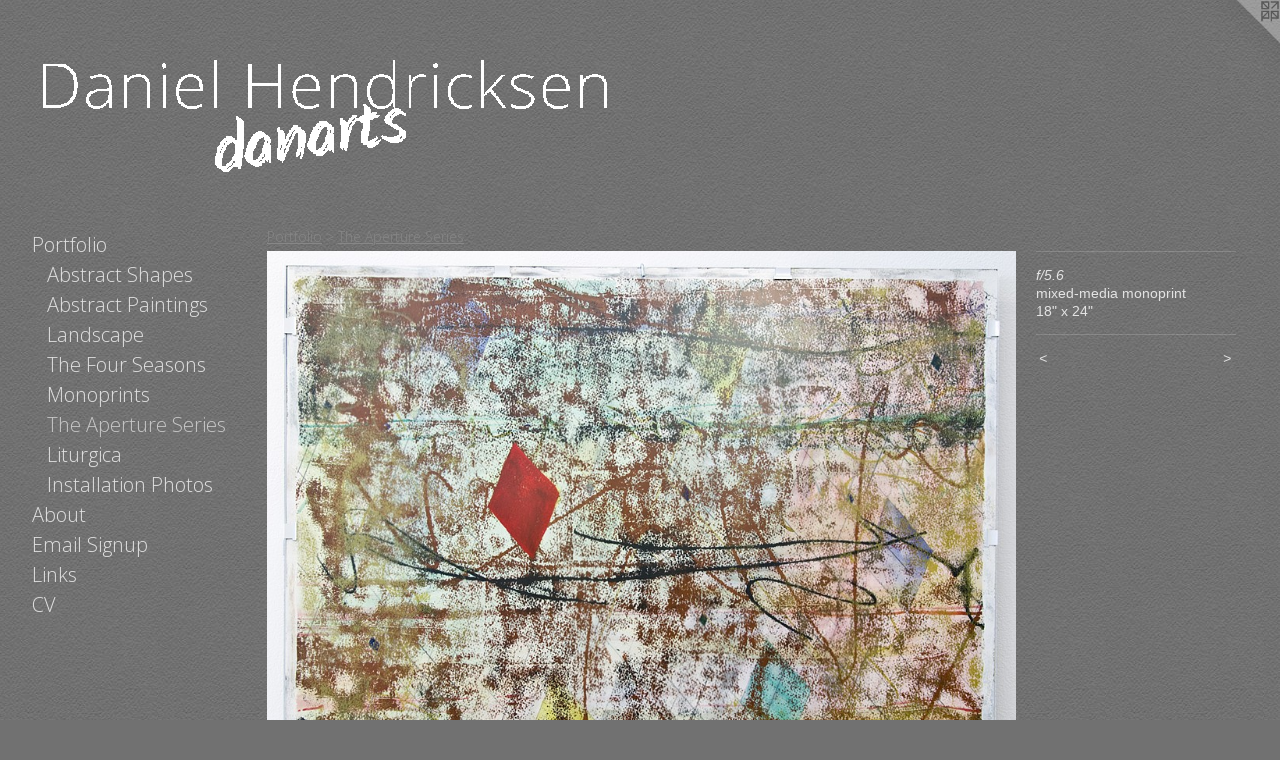

--- FILE ---
content_type: text/html;charset=utf-8
request_url: https://danarts.net/artwork/4706958-f%2F5.6.html
body_size: 3693
content:
<!doctype html><html class="no-js a-image mobile-title-align--center has-mobile-menu-icon--left l-generic has-site-title-media--large p-artwork has-page-nav mobile-menu-align--center has-wall-text "><head><meta charset="utf-8" /><meta content="IE=edge" http-equiv="X-UA-Compatible" /><meta http-equiv="X-OPP-Site-Id" content="59411" /><meta http-equiv="X-OPP-Revision" content="806" /><meta http-equiv="X-OPP-Locke-Environment" content="production" /><meta http-equiv="X-OPP-Locke-Release" content="v0.0.141" /><title>Daniel Hendricksen</title><link rel="canonical" href="https://danarts.net/artwork/4706958-f%2f5%2e6.html" /><meta content="website" property="og:type" /><meta property="og:url" content="https://danarts.net/artwork/4706958-f%2f5%2e6.html" /><meta property="og:title" content="f/5.6" /><meta content="width=device-width, initial-scale=1" name="viewport" /><link type="text/css" rel="stylesheet" href="//cdnjs.cloudflare.com/ajax/libs/normalize/3.0.2/normalize.min.css" /><link type="text/css" rel="stylesheet" media="only all" href="//maxcdn.bootstrapcdn.com/font-awesome/4.3.0/css/font-awesome.min.css" /><link type="text/css" rel="stylesheet" media="not all and (min-device-width: 600px) and (min-device-height: 600px)" href="/release/locke/production/v0.0.141/css/small.css" /><link type="text/css" rel="stylesheet" media="only all and (min-device-width: 600px) and (min-device-height: 600px)" href="/release/locke/production/v0.0.141/css/large-generic.css" /><link type="text/css" rel="stylesheet" media="not all and (min-device-width: 600px) and (min-device-height: 600px)" href="/r17683506150000000806/css/small-site.css" /><link type="text/css" rel="stylesheet" media="only all and (min-device-width: 600px) and (min-device-height: 600px)" href="/r17683506150000000806/css/large-site.css" /><link type="text/css" rel="stylesheet" media="only all and (min-device-width: 600px) and (min-device-height: 600px)" href="//fonts.googleapis.com/css?family=Open+Sans:300" /><link type="text/css" rel="stylesheet" media="not all and (min-device-width: 600px) and (min-device-height: 600px)" href="//fonts.googleapis.com/css?family=Open+Sans:300&amp;text=MENUHomePrtfliAbua%20SgnpLksCVDdc" /><script>window.OPP = window.OPP || {};
OPP.modernMQ = 'only all';
OPP.smallMQ = 'not all and (min-device-width: 600px) and (min-device-height: 600px)';
OPP.largeMQ = 'only all and (min-device-width: 600px) and (min-device-height: 600px)';
OPP.downURI = '/x/4/1/1/59411/.down';
OPP.gracePeriodURI = '/x/4/1/1/59411/.grace_period';
OPP.imgL = function (img) {
  !window.lazySizes && img.onerror();
};
OPP.imgE = function (img) {
  img.onerror = img.onload = null;
  img.src = img.getAttribute('data-src');
  //img.srcset = img.getAttribute('data-srcset');
};</script><script src="/release/locke/production/v0.0.141/js/modernizr.js"></script><script src="/release/locke/production/v0.0.141/js/masonry.js"></script><script src="/release/locke/production/v0.0.141/js/respimage.js"></script><script src="/release/locke/production/v0.0.141/js/ls.aspectratio.js"></script><script src="/release/locke/production/v0.0.141/js/lazysizes.js"></script><script src="/release/locke/production/v0.0.141/js/large.js"></script><script src="/release/locke/production/v0.0.141/js/hammer.js"></script><script>if (!Modernizr.mq('only all')) { document.write('<link type="text/css" rel="stylesheet" href="/release/locke/production/v0.0.141/css/minimal.css">') }</script><style>.media-max-width {
  display: block;
}

@media (min-height: 1661px) {

  .media-max-width {
    max-width: 1728.0px;
  }

}

@media (max-height: 1661px) {

  .media-max-width {
    max-width: 104.0vh;
  }

}</style></head><body><a class=" logo hidden--small" href="http://otherpeoplespixels.com/ref/danarts.net" title="Website by OtherPeoplesPixels" target="_blank"></a><header id="header"><a class=" site-title" href="/home.html"><span class="hidden--large site-title-text u-break-word">Daniel Hendricksen</span><div class=" site-title-media"><picture class="hidden--small "><!--[if IE 9]><audio><![endif]--><source srcset="//img-cache.oppcdn.com/fixed/59411/assets/S0nANx_fHLaDzAmm.gif 648w" media="only all and (min-device-width: 600px) and (min-device-height: 600px)" sizes="100vw"></source><!--[if IE 9]></audio><![endif]--><img src="data:image/svg+xml;charset=UTF-8,%3Csvg%20xmlns%3D%27http%3A%2F%2Fwww.w3.org%2F2000%2Fsvg%27%20viewbox%3D%270%200%20648%20216%27%20width%3D%27648px%27%20height%3D%27216px%27%3E%3C%2Fsvg%3E" onerror="OPP.imgE(this);" onload="OPP.imgL(this);" data-src="//img-cache.oppcdn.com/fixed/59411/assets/S0nANx_fHLaDzAmm.gif" data-aspectratio="648/216" class="u-img lazyload hidden--no-js " alt="Daniel Hendricksen" /><noscript><img class="u-img " alt="Daniel Hendricksen" src="//img-cache.oppcdn.com/fixed/59411/assets/S0nANx_fHLaDzAmm.gif" /></noscript></picture></div></a><a id="mobile-menu-icon" class="mobile-menu-icon hidden--no-js hidden--large"><svg viewBox="0 0 21 17" width="21" height="17" fill="currentColor"><rect x="0" y="0" width="21" height="3" rx="0"></rect><rect x="0" y="7" width="21" height="3" rx="0"></rect><rect x="0" y="14" width="21" height="3" rx="0"></rect></svg></a></header><nav class=" hidden--large"><ul class=" site-nav"><li class="nav-item nav-home "><a class="nav-link " href="/home.html">Home</a></li><li class="nav-item expanded nav-museum "><a class="nav-link " href="/section/429301.html">Portfolio</a><ul><li class="nav-gallery nav-item expanded "><a class="nav-link " href="/section/442916-Abstract%20Shapes.html">Abstract Shapes</a></li><li class="nav-gallery nav-item expanded "><a class="nav-link " href="/section/433668-Abstract%20Paintings.html">Abstract Paintings</a></li><li class="nav-gallery nav-item expanded "><a class="nav-link " href="/section/433673-Landscape%20%2f%20from%20life.html">Landscape</a></li><li class="nav-gallery nav-item expanded "><a class="nav-link " href="/section/517786-The%20Four%20Seasons.html">The Four Seasons</a></li><li class="nav-gallery nav-item expanded "><a class="nav-link " href="/section/490092-Monoprints.html">Monoprints</a></li><li class="nav-gallery nav-item expanded "><a class="selected nav-link " href="/section/527076-The%20Aperture%20Series.html">The Aperture Series</a></li><li class="nav-item expanded nav-museum "><a class="nav-link " href="/section/497695-Liturgica.html">Liturgica</a><ul><li class="nav-gallery nav-item "><a class="nav-link " href="/section/497696-2%20Sides%20of%20a%20Processional%20Cross.html">Processional Cross</a></li><li class="nav-gallery nav-item "><a class="nav-link " href="/section/490280-9%20Stations%20of%20the%20Cross.html">Stations</a></li><li class="nav-gallery nav-item "><a class="nav-link " href="/section/498494-Apostles%20Creed%20Banner%20Series.html">Creed Banners</a></li></ul></li><li class="nav-gallery nav-item expanded "><a class="nav-link " href="/section/472962-Shows%20%2f%20Installation%20Photos.html">Installation Photos</a></li></ul></li><li class="nav-news nav-item "><a class="nav-link " href="/news.html">About</a></li><li class="nav-item nav-outside0 "><a target="_blank" class="nav-link " href="http://eepurl.com/hm7Vpb">Email Signup</a></li><li class="nav-links nav-item "><a class="nav-link " href="/links.html">Links</a></li><li class="nav-item nav-pdf1 "><a target="_blank" class="nav-link " href="//img-cache.oppcdn.com/fixed/59411/assets/qNymFlm2DE7CCRxp.pdf">CV</a></li></ul></nav><div class=" content"><nav class=" hidden--small" id="nav"><header><a class=" site-title" href="/home.html"><span class="hidden--large site-title-text u-break-word">Daniel Hendricksen</span><div class=" site-title-media"><picture class="hidden--small "><!--[if IE 9]><audio><![endif]--><source srcset="//img-cache.oppcdn.com/fixed/59411/assets/S0nANx_fHLaDzAmm.gif 648w" media="only all and (min-device-width: 600px) and (min-device-height: 600px)" sizes="100vw"></source><!--[if IE 9]></audio><![endif]--><img src="data:image/svg+xml;charset=UTF-8,%3Csvg%20xmlns%3D%27http%3A%2F%2Fwww.w3.org%2F2000%2Fsvg%27%20viewbox%3D%270%200%20648%20216%27%20width%3D%27648px%27%20height%3D%27216px%27%3E%3C%2Fsvg%3E" onerror="OPP.imgE(this);" onload="OPP.imgL(this);" data-src="//img-cache.oppcdn.com/fixed/59411/assets/S0nANx_fHLaDzAmm.gif" data-aspectratio="648/216" class="u-img lazyload hidden--no-js " alt="Daniel Hendricksen" /><noscript><img class="u-img " alt="Daniel Hendricksen" src="//img-cache.oppcdn.com/fixed/59411/assets/S0nANx_fHLaDzAmm.gif" /></noscript></picture></div></a></header><ul class=" site-nav"><li class="nav-item nav-home "><a class="nav-link " href="/home.html">Home</a></li><li class="nav-item expanded nav-museum "><a class="nav-link " href="/section/429301.html">Portfolio</a><ul><li class="nav-gallery nav-item expanded "><a class="nav-link " href="/section/442916-Abstract%20Shapes.html">Abstract Shapes</a></li><li class="nav-gallery nav-item expanded "><a class="nav-link " href="/section/433668-Abstract%20Paintings.html">Abstract Paintings</a></li><li class="nav-gallery nav-item expanded "><a class="nav-link " href="/section/433673-Landscape%20%2f%20from%20life.html">Landscape</a></li><li class="nav-gallery nav-item expanded "><a class="nav-link " href="/section/517786-The%20Four%20Seasons.html">The Four Seasons</a></li><li class="nav-gallery nav-item expanded "><a class="nav-link " href="/section/490092-Monoprints.html">Monoprints</a></li><li class="nav-gallery nav-item expanded "><a class="selected nav-link " href="/section/527076-The%20Aperture%20Series.html">The Aperture Series</a></li><li class="nav-item expanded nav-museum "><a class="nav-link " href="/section/497695-Liturgica.html">Liturgica</a><ul><li class="nav-gallery nav-item "><a class="nav-link " href="/section/497696-2%20Sides%20of%20a%20Processional%20Cross.html">Processional Cross</a></li><li class="nav-gallery nav-item "><a class="nav-link " href="/section/490280-9%20Stations%20of%20the%20Cross.html">Stations</a></li><li class="nav-gallery nav-item "><a class="nav-link " href="/section/498494-Apostles%20Creed%20Banner%20Series.html">Creed Banners</a></li></ul></li><li class="nav-gallery nav-item expanded "><a class="nav-link " href="/section/472962-Shows%20%2f%20Installation%20Photos.html">Installation Photos</a></li></ul></li><li class="nav-news nav-item "><a class="nav-link " href="/news.html">About</a></li><li class="nav-item nav-outside0 "><a target="_blank" class="nav-link " href="http://eepurl.com/hm7Vpb">Email Signup</a></li><li class="nav-links nav-item "><a class="nav-link " href="/links.html">Links</a></li><li class="nav-item nav-pdf1 "><a target="_blank" class="nav-link " href="//img-cache.oppcdn.com/fixed/59411/assets/qNymFlm2DE7CCRxp.pdf">CV</a></li></ul><footer><div class=" copyright">© Daniel Hendricksen</div><div class=" credit"><a href="http://otherpeoplespixels.com/ref/danarts.net" target="_blank">Website by OtherPeoplesPixels</a></div></footer></nav><main id="main"><div class=" page clearfix media-max-width"><h1 class="parent-title title"><a href="/section/429301.html" class="root title-segment hidden--small">Portfolio</a><span class=" title-sep hidden--small"> &gt; </span><a class=" title-segment" href="/section/527076-The%20Aperture%20Series.html">The Aperture Series</a></h1><div class=" media-and-info"><div class=" page-media-wrapper media"><a class=" page-media" title="f/5.6" href="/artwork/4706960-f%2f8.html" id="media"><img data-aspectratio="1728/1296" class="u-img " alt="f/5.6" src="//img-cache.oppcdn.com/fixed/59411/assets/ag4ZmWQhiHZHtThn.jpg" srcset="//img-cache.oppcdn.com/img/v1.0/s:59411/t:QkxBTksrVEVYVCtIRVJF/p:12/g:tl/o:2.5/a:50/q:90/1728x1296-ag4ZmWQhiHZHtThn.jpg/1728x1296/e414ea3a1c3f73d679c5f53035017888.jpg 1728w,
//img-cache.oppcdn.com/img/v1.0/s:59411/t:QkxBTksrVEVYVCtIRVJF/p:12/g:tl/o:2.5/a:50/q:90/2520x1220-ag4ZmWQhiHZHtThn.jpg/1626x1220/66bc368a923f591a16ca5a53980fcd17.jpg 1626w,
//img-cache.oppcdn.com/img/v1.0/s:59411/t:QkxBTksrVEVYVCtIRVJF/p:12/g:tl/o:2.5/a:50/q:90/1640x830-ag4ZmWQhiHZHtThn.jpg/1106x830/7790798937fd11475a118da729dad5a2.jpg 1106w,
//img-cache.oppcdn.com/img/v1.0/s:59411/t:QkxBTksrVEVYVCtIRVJF/p:12/g:tl/o:2.5/a:50/q:90/984x4096-ag4ZmWQhiHZHtThn.jpg/984x738/28f905ab37415488000dc44527a626d8.jpg 984w,
//img-cache.oppcdn.com/img/v1.0/s:59411/t:QkxBTksrVEVYVCtIRVJF/p:12/g:tl/o:2.5/a:50/q:90/1400x720-ag4ZmWQhiHZHtThn.jpg/960x720/8e4fc080e1bb770382473ef1470cecc9.jpg 960w,
//img-cache.oppcdn.com/img/v1.0/s:59411/t:QkxBTksrVEVYVCtIRVJF/p:12/g:tl/o:2.5/a:50/q:90/984x588-ag4ZmWQhiHZHtThn.jpg/784x588/28dd523638b4fe06850acc2458f113dc.jpg 784w,
//img-cache.oppcdn.com/fixed/59411/assets/ag4ZmWQhiHZHtThn.jpg 640w" sizes="(max-device-width: 599px) 100vw,
(max-device-height: 599px) 100vw,
(max-width: 640px) 640px,
(max-height: 480px) 640px,
(max-width: 784px) 784px,
(max-height: 588px) 784px,
(max-width: 960px) 960px,
(max-height: 720px) 960px,
(max-width: 984px) 984px,
(max-height: 738px) 984px,
(max-width: 1106px) 1106px,
(max-height: 830px) 1106px,
(max-width: 1626px) 1626px,
(max-height: 1220px) 1626px,
1728px" /></a><a class=" zoom-corner" style="display: none" id="zoom-corner"><span class=" zoom-icon fa fa-search-plus"></span></a><div class="share-buttons a2a_kit social-icons hidden--small" data-a2a-title="f/5.6" data-a2a-url="https://danarts.net/artwork/4706958-f%2f5%2e6.html"><a class="u-img-link a2a_button_facebook share-button "><span class="facebook social-icon fa-facebook fa "></span></a><a target="_blank" class="u-img-link share-button a2a_dd " href="https://www.addtoany.com/share_save"><span class="social-icon share fa-plus fa "></span></a></div></div><div class=" info border-color"><div class=" wall-text border-color"><div class=" wt-item wt-title">f/5.6</div><div class=" wt-item wt-media">mixed-media monoprint</div><div class=" wt-item wt-dimensions">18" x 24"</div></div><div class=" page-nav hidden--small border-color clearfix"><a class=" prev" id="artwork-prev" href="/artwork/4706949-f%2f4.html">&lt; <span class=" m-hover-show">previous</span></a> <a class=" next" id="artwork-next" href="/artwork/4706960-f%2f8.html"><span class=" m-hover-show">next</span> &gt;</a></div></div></div><div class="share-buttons a2a_kit social-icons hidden--large" data-a2a-title="f/5.6" data-a2a-url="https://danarts.net/artwork/4706958-f%2f5%2e6.html"><a class="u-img-link a2a_button_facebook share-button "><span class="facebook social-icon fa-facebook fa "></span></a><a target="_blank" class="u-img-link share-button a2a_dd " href="https://www.addtoany.com/share_save"><span class="social-icon share fa-plus fa "></span></a></div></div></main></div><footer><div class=" copyright">© Daniel Hendricksen</div><div class=" credit"><a href="http://otherpeoplespixels.com/ref/danarts.net" target="_blank">Website by OtherPeoplesPixels</a></div></footer><div class=" modal zoom-modal" style="display: none" id="zoom-modal"><style>@media (min-aspect-ratio: 4/3) {

  .zoom-media {
    width: auto;
    max-height: 1296px;
    height: 100%;
  }

}

@media (max-aspect-ratio: 4/3) {

  .zoom-media {
    height: auto;
    max-width: 1728px;
    width: 100%;
  }

}
@supports (object-fit: contain) {
  img.zoom-media {
    object-fit: contain;
    width: 100%;
    height: 100%;
    max-width: 1728px;
    max-height: 1296px;
  }
}</style><div class=" zoom-media-wrapper"><img onerror="OPP.imgE(this);" onload="OPP.imgL(this);" data-src="//img-cache.oppcdn.com/fixed/59411/assets/ag4ZmWQhiHZHtThn.jpg" data-srcset="//img-cache.oppcdn.com/img/v1.0/s:59411/t:QkxBTksrVEVYVCtIRVJF/p:12/g:tl/o:2.5/a:50/q:90/1728x1296-ag4ZmWQhiHZHtThn.jpg/1728x1296/e414ea3a1c3f73d679c5f53035017888.jpg 1728w,
//img-cache.oppcdn.com/img/v1.0/s:59411/t:QkxBTksrVEVYVCtIRVJF/p:12/g:tl/o:2.5/a:50/q:90/2520x1220-ag4ZmWQhiHZHtThn.jpg/1626x1220/66bc368a923f591a16ca5a53980fcd17.jpg 1626w,
//img-cache.oppcdn.com/img/v1.0/s:59411/t:QkxBTksrVEVYVCtIRVJF/p:12/g:tl/o:2.5/a:50/q:90/1640x830-ag4ZmWQhiHZHtThn.jpg/1106x830/7790798937fd11475a118da729dad5a2.jpg 1106w,
//img-cache.oppcdn.com/img/v1.0/s:59411/t:QkxBTksrVEVYVCtIRVJF/p:12/g:tl/o:2.5/a:50/q:90/984x4096-ag4ZmWQhiHZHtThn.jpg/984x738/28f905ab37415488000dc44527a626d8.jpg 984w,
//img-cache.oppcdn.com/img/v1.0/s:59411/t:QkxBTksrVEVYVCtIRVJF/p:12/g:tl/o:2.5/a:50/q:90/1400x720-ag4ZmWQhiHZHtThn.jpg/960x720/8e4fc080e1bb770382473ef1470cecc9.jpg 960w,
//img-cache.oppcdn.com/img/v1.0/s:59411/t:QkxBTksrVEVYVCtIRVJF/p:12/g:tl/o:2.5/a:50/q:90/984x588-ag4ZmWQhiHZHtThn.jpg/784x588/28dd523638b4fe06850acc2458f113dc.jpg 784w,
//img-cache.oppcdn.com/fixed/59411/assets/ag4ZmWQhiHZHtThn.jpg 640w" data-sizes="(max-device-width: 599px) 100vw,
(max-device-height: 599px) 100vw,
(max-width: 640px) 640px,
(max-height: 480px) 640px,
(max-width: 784px) 784px,
(max-height: 588px) 784px,
(max-width: 960px) 960px,
(max-height: 720px) 960px,
(max-width: 984px) 984px,
(max-height: 738px) 984px,
(max-width: 1106px) 1106px,
(max-height: 830px) 1106px,
(max-width: 1626px) 1626px,
(max-height: 1220px) 1626px,
1728px" class="zoom-media lazyload hidden--no-js " alt="f/5.6" /><noscript><img class="zoom-media " alt="f/5.6" src="//img-cache.oppcdn.com/fixed/59411/assets/ag4ZmWQhiHZHtThn.jpg" /></noscript></div></div><div class=" offline"></div><script src="/release/locke/production/v0.0.141/js/small.js"></script><script src="/release/locke/production/v0.0.141/js/artwork.js"></script><script>var a2a_config = a2a_config || {};a2a_config.prioritize = ['facebook','twitter','linkedin','googleplus','pinterest','instagram','tumblr','share'];a2a_config.onclick = 1;(function(){  var a = document.createElement('script');  a.type = 'text/javascript'; a.async = true;  a.src = '//static.addtoany.com/menu/page.js';  document.getElementsByTagName('head')[0].appendChild(a);})();</script><script>window.oppa=window.oppa||function(){(oppa.q=oppa.q||[]).push(arguments)};oppa('config','pathname','production/v0.0.141/59411');oppa('set','g','true');oppa('set','l','generic');oppa('set','p','artwork');oppa('set','a','image');oppa('rect','m','media','');oppa('send');</script><script async="" src="/release/locke/production/v0.0.141/js/analytics.js"></script><script src="https://otherpeoplespixels.com/static/enable-preview.js"></script></body></html>

--- FILE ---
content_type: text/css;charset=utf-8
request_url: https://danarts.net/r17683506150000000806/css/large-site.css
body_size: 598
content:
body {
  background-color: #717171;
  font-weight: normal;
  font-style: normal;
  font-family: "Tahoma", "Geneva", sans-serif;
}

body {
  color: #e3e3e3;
}

main a {
  color: #6aacf0;
}

main a:hover {
  text-decoration: underline;
  color: #98c6f5;
}

main a:visited {
  color: #98c6f5;
}

.site-title, .mobile-menu-icon {
  color: #fdfcfc;
}

.site-nav, .mobile-menu-link, nav:before, nav:after {
  color: #e0e0e0;
}

.site-nav a {
  color: #e0e0e0;
}

.site-nav a:hover {
  text-decoration: none;
  color: #c7c7c7;
}

.site-nav a:visited {
  color: #e0e0e0;
}

.site-nav a.selected {
  color: #c7c7c7;
}

.site-nav:hover a.selected {
  color: #e0e0e0;
}

footer {
  color: #46baec;
}

footer a {
  color: #6aacf0;
}

footer a:hover {
  text-decoration: underline;
  color: #98c6f5;
}

footer a:visited {
  color: #98c6f5;
}

.title, .news-item-title, .flex-page-title {
  color: #878787;
}

.title a {
  color: #878787;
}

.title a:hover {
  text-decoration: none;
  color: #a1a1a1;
}

.title a:visited {
  color: #878787;
}

.hr, .hr-before:before, .hr-after:after, .hr-before--small:before, .hr-before--large:before, .hr-after--small:after, .hr-after--large:after {
  border-top-color: #7d7d7d;
}

.button {
  background: #6aacf0;
  color: #717171;
}

.social-icon {
  background-color: #e3e3e3;
  color: #717171;
}

.welcome-modal {
  background-color: #FFFFFF;
}

.share-button .social-icon {
  color: #e3e3e3;
}

body {
  background-image: url(//static.otherpeoplespixels.com/images/backgrounds/creampaper-dark_gray.png);
}

.site-title {
  font-family: "Open Sans", sans-serif;
  font-style: normal;
  font-weight: 300;
}

.site-nav {
  font-family: "Open Sans", sans-serif;
  font-style: normal;
  font-weight: 300;
}

.section-title, .parent-title, .news-item-title, .link-name, .preview-placeholder, .preview-image, .flex-page-title {
  font-family: "Open Sans", sans-serif;
  font-style: normal;
  font-weight: 300;
}

body {
  font-size: 14px;
}

.site-title {
  font-size: 40px;
}

.site-nav {
  font-size: 20px;
}

.title, .news-item-title, .link-name, .flex-page-title {
  font-size: 14px;
}

.border-color {
  border-color: hsla(0, 0%, 89.01961%, 0.2);
}

.p-artwork .page-nav a {
  color: #e3e3e3;
}

.p-artwork .page-nav a:hover {
  text-decoration: none;
  color: #e3e3e3;
}

.p-artwork .page-nav a:visited {
  color: #e3e3e3;
}

@media (min-height: 216px) {

  .site-title-media {
    max-width: 648.0px;
  }

}

@media (max-height: 216px) {

  .site-title-media {
    max-width: 300.0vh;
  }

}

.wordy {
  text-align: left;
}

--- FILE ---
content_type: text/css;charset=utf-8
request_url: https://danarts.net/r17683506150000000806/css/small-site.css
body_size: 357
content:
body {
  background-color: #717171;
  font-weight: normal;
  font-style: normal;
  font-family: "Tahoma", "Geneva", sans-serif;
}

body {
  color: #e3e3e3;
}

main a {
  color: #6aacf0;
}

main a:hover {
  text-decoration: underline;
  color: #98c6f5;
}

main a:visited {
  color: #98c6f5;
}

.site-title, .mobile-menu-icon {
  color: #fdfcfc;
}

.site-nav, .mobile-menu-link, nav:before, nav:after {
  color: #e0e0e0;
}

.site-nav a {
  color: #e0e0e0;
}

.site-nav a:hover {
  text-decoration: none;
  color: #c7c7c7;
}

.site-nav a:visited {
  color: #e0e0e0;
}

.site-nav a.selected {
  color: #c7c7c7;
}

.site-nav:hover a.selected {
  color: #e0e0e0;
}

footer {
  color: #46baec;
}

footer a {
  color: #6aacf0;
}

footer a:hover {
  text-decoration: underline;
  color: #98c6f5;
}

footer a:visited {
  color: #98c6f5;
}

.title, .news-item-title, .flex-page-title {
  color: #878787;
}

.title a {
  color: #878787;
}

.title a:hover {
  text-decoration: none;
  color: #a1a1a1;
}

.title a:visited {
  color: #878787;
}

.hr, .hr-before:before, .hr-after:after, .hr-before--small:before, .hr-before--large:before, .hr-after--small:after, .hr-after--large:after {
  border-top-color: #7d7d7d;
}

.button {
  background: #6aacf0;
  color: #717171;
}

.social-icon {
  background-color: #e3e3e3;
  color: #717171;
}

.welcome-modal {
  background-color: #FFFFFF;
}

.site-title {
  font-family: "Open Sans", sans-serif;
  font-style: normal;
  font-weight: 300;
}

nav {
  font-family: "Open Sans", sans-serif;
  font-style: normal;
  font-weight: 300;
}

.wordy {
  text-align: left;
}

.site-title {
  font-size: 2.125rem;
}

footer .credit a {
  color: #e3e3e3;
}

--- FILE ---
content_type: text/css; charset=utf-8
request_url: https://fonts.googleapis.com/css?family=Open+Sans:300&text=MENUHomePrtfliAbua%20SgnpLksCVDdc
body_size: -352
content:
@font-face {
  font-family: 'Open Sans';
  font-style: normal;
  font-weight: 300;
  font-stretch: 100%;
  src: url(https://fonts.gstatic.com/l/font?kit=memSYaGs126MiZpBA-UvWbX2vVnXBbObj2OVZyOOSr4dVJWUgsiH0C4iY1M2xbkRTC5n2V56W8CnTv15CIL3wRPfCpefsOWumyC2jYlQt9bq&skey=62c1cbfccc78b4b2&v=v44) format('woff2');
}
